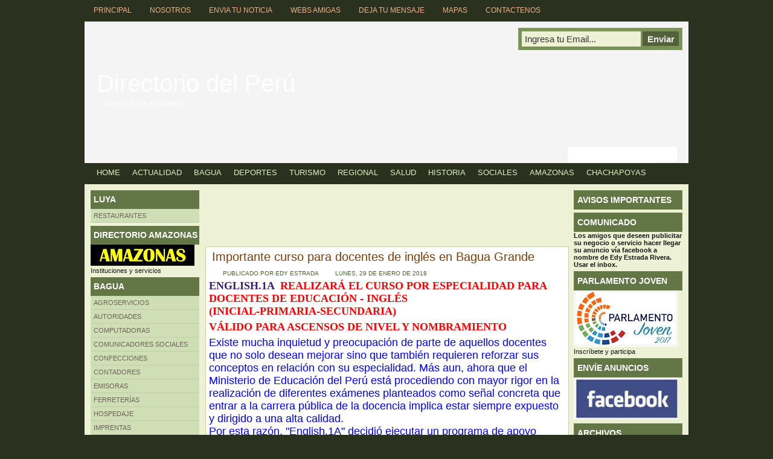

--- FILE ---
content_type: text/html; charset=UTF-8
request_url: http://directorio.baguaperu.com/2018/01/?widgetType=BlogArchive&widgetId=BlogArchive1&action=toggle&dir=open&toggle=MONTHLY-1462086000000&toggleopen=MONTHLY-1514793600000
body_size: 14282
content:
<!DOCTYPE html>
<html dir='ltr' xmlns='http://www.w3.org/1999/xhtml' xmlns:b='http://www.google.com/2005/gml/b' xmlns:data='http://www.google.com/2005/gml/data' xmlns:expr='http://www.google.com/2005/gml/expr'>
<head>
<link href='https://www.blogger.com/static/v1/widgets/2944754296-widget_css_bundle.css' rel='stylesheet' type='text/css'/>
<meta content='text/html; charset=UTF-8' http-equiv='Content-Type'/>
<meta content='blogger' name='generator'/>
<link href='http://directorio.baguaperu.com/favicon.ico' rel='icon' type='image/x-icon'/>
<link href='http://directorio.baguaperu.com/2018/01/' rel='canonical'/>
<link rel="alternate" type="application/atom+xml" title="Directorio del Perú - Atom" href="http://directorio.baguaperu.com/feeds/posts/default" />
<link rel="alternate" type="application/rss+xml" title="Directorio del Perú - RSS" href="http://directorio.baguaperu.com/feeds/posts/default?alt=rss" />
<link rel="service.post" type="application/atom+xml" title="Directorio del Perú - Atom" href="https://www.blogger.com/feeds/1967144281709044998/posts/default" />
<!--Can't find substitution for tag [blog.ieCssRetrofitLinks]-->
<meta content='http://directorio.baguaperu.com/2018/01/' property='og:url'/>
<meta content='Directorio del Perú' property='og:title'/>
<meta content='Avisos publicitarios' property='og:description'/>
<title>Directorio del Perú: enero 2018</title>
<style id='page-skin-1' type='text/css'><!--
#blog-pager-newer-link{padding-left:20px;float:left}
#blog-pager-older-link{padding-right:20px;float:right}
#blog-pager{text-align:center}
#navbar-iframe {
height:0px;
visibility:hidden;
display:none;
}
*{margin:0; padding:0}
.comm{
padding:3px 5px 3px 20px;
background:url(http://209.217.245.186/~bagua/bagua/comment.png) no-repeat;
position:relative;
}
.comm a:link,
.comm a:visited {
color:#0578ad;
}
.comm a:hover{
color:#333;
}
body {
margin:0 auto;
padding:0px 0px 0px 0px;
background:#2a311f ;
font-family:Arial, Helvetica, sans-serif;
color:#161514;
font-size:15px;
}
img {
border:0;
margin: 0 0;
}
a {
color:#6F615A;
text-decoration:none;
outline:none;
}
a:hover {
color:#d53030;
text-decoration:none
}
h1, h2, h3, h4, h5, h6 {
}
blockquote {
padding-left:10px;
color:#444;
font-style: normal;
}
.clear {
clear:both;
}
img.centered  {
display: block;
margin-left: auto;
margin-right: auto;
margin-bottom: 10px;
padding: 0px;
}
img.alignnone {
padding: 5px 5px;
margin: 0px 0px 10px 0px;
display: inline;
background:#fff;
border: 1px solid #DDDDDD;
}
img.alignright {
padding: 5px 5px;
margin: 0px 5px 10px 10px;
display: inline;
background:#fff;
border: 1px solid #DDDDDD;
}
img.alignleft {
padding: 5px 5px;
margin: 0px 10px 10px 5px;
display: inline;
background:#fff;
border: 1px solid #DDDDDD;
}
.aligncenter {
display: block;
margin-left: auto;
margin-right: auto;
margin-bottom: 10px;
}
.alignright {
float: right;
margin: 0px 0px 10px 10px;
}
.alignleft {
float: left;
margin: 0px 10px 10px 0px;
}
.wp-caption {
border: 1px solid #DDDDDD;
text-align: center;
background-color: #ffffff;
padding: 4px 0px 5px 0px;
margin: 5px 5px ;
}
.wp-caption img {
margin: 0px 0px 5px 0px;
padding: 0px;
border: 0px;
}
.wp-caption p.wp-caption-text {
margin: 0px;
padding: 0px 0px 0px 0px;
font-size: 11px;
font-weight: normal;
line-height: 12px;
}
/* The Outer cover */
#wrapper {
width:1000px;
margin:0 auto;
}
#casing {
padding:0px 0px 0px 0px;
background:#eef2d5;
float:left;
width:1000px;
}
/* The Header */
#top {
height:234px;
margin:auto;
background:#f4f4f4 url(http://209.217.245.186/~bagua/bagua/top.jpg) ;
width:1000px;
position:relative;
}
.blogname {
width:400px;
font-family:Arial, Helvetica, sans-serif;
margin:60px 0 0 0px;
float:left;
height:110px;
}
.blogname h1  {
font-size:40px;
padding:0 0 0px 0;
font-weight:normal;
color:#fff;
text-align:left;
margin:20px 0 0 20px;
}
.blogname h1  a:link, .blogname h1  a:visited{
color: #fff;
display:block;
}
.blogname h1  a:hover {
color: #eee;
}
.blogname h2 {
margin:5px 0px 0px 30px;
font-size:12px;
font-weight:normal;
color:#fff;
text-align:left;
text-transform:uppercase;
}
/* The Search */
#search {
height:20px;
width:auto;
top:190px;
right:0px;
padding:17px 10px 0px 15px;
width:190px;
float:right;
position:absolute;
}
#search form {
margin: 0;
padding: 0;
}
#search fieldset {
margin: 0;
padding: 0;
border: none;
}
#search p {
margin: 0;
font-size: 85%;
}
#s {
margin-left:0px;
float: left;
width:144px;
padding: 5px 2px 4px 3px;
background:#fff url(http://209.217.245.186/~bagua/bagua/sform.png) no-repeat;
border:none;
font: normal 100% "Tahoma", Arial, Helvetica, sans-serif;
color:#8B4E20;
}
#searchsubmit {
width:32px;
float: left;
background:#fff url(http://209.217.245.186/~bagua/bagua/sbutton.png);
border:none;
font: bold 100% "century gothic", Arial, Helvetica, sans-serif;
color: #FFFFFF;
height:25px;
}
.feed{
float:right;
height:25px;
width:auto;
margin:10px 10px 0px 0px;
padding:5px 5px 5px 5px;
width:260px;
border:1px solid #8B9F6D;
background:#7A9256 ;
display:inline;
}
.feed form {
margin: 0;
padding: 0;
}
.feed fieldset {
margin: 0;
padding: 0;
border: none;
}
.feed p {
margin: 0;
font-size: 85%;
}
.input{
margin-left:0px;
float: left;
width:190px;
padding: 4px 2px 4px 5px;
background:#EEF2D5 ;
border:none;
font: normal 100% "Tahoma", Arial, Helvetica, sans-serif;
color:#333;
}
.sbutton{
width:60px;
float: right;
background:#53623D ;
border:none;
font: bold 100% "century gothic", Arial, Helvetica, sans-serif;
color: #eee;
height:24px;
}
/*Page menu*/
#foxmenucontainer{
height:35px;
background:url(http://209.217.245.186/~bagua/bagua/menu.png) repeat-x;
display:block;
padding:0px 0 0px 0px;
font: 12px Arial, Helvetica, sans-serif;
font-weight:normal;
text-transform:uppercase;
border-bottom:1px solid #67842A;
}
#menu{
margin: 0px;
padding: 0px;
width:1000px;
background:url(http://209.217.245.186/~bagua/bagua/menu.png) repeat-x;
height:35px;
}
#menu ul {
float: left;
list-style: none;
margin: 0px;
padding: 0px;
}
#menu li {
float: left;
list-style: none;
margin: 0px;
padding: 0px;
}
#menu li a, #menu li a:link, #menu li a:visited {
color: #ecb487;
display: block;
margin: 0px;
padding: 10px 15px 11px 15px;
}
#menu li a:hover, #menu li a:active {
background:url(http://209.217.245.186/~bagua/bagua/menua.png) repeat-x;
color: #fff;
margin: 0px;
padding: 10px 15px 11px 15px;
text-decoration: none;
}
#menu li li a, #menu li li a:link, #menu li li a:visited {
background:#A14800;
width: 150px;
color: #ecb487;
font-size: 13px;
font-family: Arial, Helvetica, sans-serif;
font-weight: normal;
text-transform: uppercase;
float: none;
margin: 0px;
padding: 8px 10px 7px 10px;
border-bottom: 1px solid #AF5914;
}
#menu li li a:hover, #menu li li a:active {
background: #7F3D07 ;
color: #fff;
padding: 8px 10px 7px 10px;
}
#menu li ul {
z-index: 9999;
position: absolute;
left: -999em;
height: auto;
width: 170px;
margin: 0px;
padding: 0px;
}
#menu li li {
}
#menu li ul a {
width: 140px;
}
#menu li ul a:hover, #menu li ul a:active {
}
#menu li ul ul {
margin: -32px 0 0 170px;
}
#menu li:hover ul ul, #menu li:hover ul ul ul,
#menu li.sfhover ul ul, #menu li.sfhover ul ul ul {
left: -999em;
}
#menu li:hover ul, #menu li li:hover ul,
#menu li li li:hover ul, #menu li.sfhover ul,
#menu li li.sfhover ul, #menu li li li.sfhover ul {
left: auto;
}
#menu li:hover, #menu li.sfhover {
position: static;
}
/* Category menu*/
#catmenucontainer{
height:35px;
background: url(http://209.217.245.186/~bagua/bagua/catmenu.png) repeat-x;
display:block;
padding:0px 0 0px 0px;
font: 12px Arial, Helvetica, sans-serif;
font-weight:normal;
text-transform:uppercase;
}
.lavaLampNoImage {
position: relative;
width: 960px;
padding: 5px 10px;
margin: 0px 0px 0px 0px;
overflow: hidden;
}
.lavaLampNoImage li {
float: left;
list-style: none;
margin:0px 0px;
padding:0px 0px;
}
.lavaLampNoImage li.back {
background-color: #53623d;
width: 5px;
height: 20px;
border:1px solid #53623d;
border-radius:5px;
-moz-border-radius:5px;
-webkit-border-radius:5px;
top:7px;
z-index: 8;
position: absolute;
}
.lavaLampNoImage li a:visited , .lavaLampNoImage li a:link{
font:  13px Arial, Helvetica, sans-serif;
text-decoration: none;
color:#DEEFC2;
outline: none;
text-align: center;
top: 3px;
letter-spacing: 0;
z-index: 10;
display: block;
float: left;
height: 20px;
position: relative;
overflow: hidden;
margin: auto 10px;
}
.lavaLampNoImage li a:hover, .lavaLampNoImage li a:active {
border: none;
color: #fff;
}
/* Main Content*/
#content {
float:left;
width: 600px;
height:100%;
padding:10px 0px 0px 0px;
}
.title{
margin: 0 0 0 0px;
padding: 0px 0px 0px 0px;
}
.date {
font-size:10px;
font-family:Arial, Helvetica, sans-serif;
padding:5px 5px 0px 5px;
color:#222;
text-transform: uppercase;
}
.single {
width:600px;
margin: 0px 5px 15px 10px;
height:100%;
color:#504945;
font: 13px Arial, Helvetica, sans-serif;
background:#fff;
border:1px solid #CACFA8;
word-wrap: break-word; /* fix for long text breaking sidebar float in IE */
overflow: hidden;     /* fix for long non-text content breaking IE sidebar float */
}
.single  h3 {
margin: 0px 0 0px 0;
padding: 5px 0px 5px 10px;
text-align: left;
font: 20px  Arial, Helvetica, sans-serif;
font-weight:normal;
overflow:hidden;
}
.single  h3 a, .single  h3 a:link, .single  h3 a:visited  {
color:#7F3D07;
background-color: transparent;
}
.single  h3 a:hover  {
color: #7F3D07;
background-color: transparent;
}
.author{
color:#4c6528;
padding:3px 0 3px 20px;
margin-left:3px;
background:url(http://209.217.245.186/~bagua/bagua/user.png) no-repeat;
}
.clock{
color:#4c6528;
padding:3px 0 3px 20px;
margin-left:5px;
background:url(http://209.217.245.186/~bagua/bagua/time.png) no-repeat;
}
.comm{
padding:3px 0 3px 20px;
margin-left:5px;
background:url(http://209.217.245.186/~bagua/bagua/comment.png) no-repeat;
position:relative;
}
.comm a:link,
.comm a:visited {
color:#4c6528;
}
.comm a:hover{
color:#414E34;
}
.singleinfo {
height:20px;
margin:0px 0px;
padding: 0px 0px 5px 0px;
font:12px  Arial, Helvetica, sans-serif;
}
.category{
padding:3px 0 3px 20px;
margin-left:5px;
background:url(http://209.217.245.186/~bagua/bagua/cat.png) no-repeat;
font: 10px  Arial, Helvetica, sans-serif;
}
.category a:link,.category a:visited{
color:#c55800;
}
.category a:hover{
color:#333;
}
.entry {
margin:0 0;
padding: 0px 5px 5px 5px;
}
.entry a:link,
.entry a:visited {
color: #AC0604;
background-color: transparent;
}
.entry a:hover {
color:#455236;
background-color: transparent;
text-decoration: none;
}
.entry p{
margin:5px 5px;
padding:0px 0px;
line-height:20px;
}
/* right column */
.right{
float:right;
width:190px;
padding:0 0px 0px 0;
}
/* The Sidebar1 */
.sidebar1{
float:left;
width:180px;
padding-top:5px;
font-size:11px;
font-family:Arial, Helvetica, sans-serif;
padding-left:10px;
}
.sidebar1 h2 {
line-height:30px;
font-size:14px;
color:#fff;
margin:5px 0 0px 0 ;
padding:0px 0 0 5px;
background:#637746;
font-weight:bold;
font-family:Arial, Helvetica, sans-serif;
text-transform:uppercase;
border-bottom:1px solid #687F47;
}
.sidebar1 ul {
list-style-type: none;
margin: 0 ;
padding: 0;
}
.sidebar1 ul ul  {
list-style-type: none;
margin: 0;
padding: 0px 0px 10px 0px;
background-repeat:no-repeat;
}
.sidebar1 ul ul ul {
list-style-type: none;
margin: 0;
padding: 0;
border:0;
}
.sidebar1 ul ul ul ul {
list-style-type: none;
margin: 0;
padding: 0;
border:0;
}
.sidebar1 ul li {
background:#CEDFB5;
color:#505F3B;
border-bottom:1px solid #BFCFA8;
text-decoration: none;
padding: 5px 0px 5px 5px;
}
.sidebar1 ul li a:link, .sidebar1 ul li a:visited {
height:100%;	text-transform:uppercase;
}
.sidebar1 ul li a:hover {
color: #637746;
}
.sidebar1 p {
padding: 7px 10px;
margin:0;
}
.sidebar1 table {
width:100%;
text-align:center;
color:#787d7f;
}
/* The Sidebar2 */
.sidebar2{
float:right;
width:180px;
padding-top:5px;
padding-right:10px;
font-size:11px;
font-family:Arial, Helvetica, sans-serif;
}
.sidebar2 h2 {
line-height:30px;
font-size:14px;
color:#fff;
margin:5px 0 0px 0 ;
padding:0px 0 0 5px;
background:#637746;
font-weight:bold;
font-family:Arial, Helvetica, sans-serif;
text-transform:uppercase;
border:1px solid #687F47 ;
}
.sidebar2 ul {
list-style-type: none;
margin: 0 ;
padding: 0;
}
.sidebar2 ul ul  {
list-style-type: none;
margin: 0;
padding: 0px 0px 10px 0px;
background-repeat:no-repeat;
}
.sidebar2 ul ul ul {
list-style-type: none;
margin: 0;
padding: 0;
border:0;
}
.sidebar2 ul ul ul ul {
list-style-type: none;
margin: 0;
padding: 0;
border:0;
}
.sidebar2 ul li {
background:#CEDFB5;
color:#505F3B;
border-bottom:1px solid #BFCFA8;
text-decoration: none;
padding: 5px 0px 5px 5px;
}
.sidebar2 ul li a:link, .sidebar2 ul li a:visited {
height:100%;
line-height:18px;
text-transform:uppercase;
}
.sidebar2 ul li a:hover {
color: #637746;
}
.sidebar2 p {
padding: 7px 10px;
margin:0;
}
.sidebar2 table {
width:100%;
text-align:center;
color:#787d7f;
}
/* --- FOOTER --- */
#footer {
height:35px;
padding:15px 0 0 0px;
color:#EFE2A4;
font-size:11px;
font-weight:normal;
text-align:center;
letter-spacing:1px;
font-family: Arial, Helvetica, sans-serif;
float:left;
width:100%;
background:#8e551f;
border-top:3px solid #cb7728;
}
#footer a:link , #footer a:visited{
color:#EFE2A4;
}
#footer a:hover {
color:#fff;
}
/* The Navigation */
#navigation{
width:600px;
margin:0px 0px 0px 0px;
padding:0px 5px 10px 5px;
}
/* The Attachment */
.contentCenter {
text-align:center;
}
/* The Page Title */
h2.pagetitle {
padding:5px 5px;
margin:0px 0 10px 5px;
font-size:16px;
text-align:center;
color:#4A413C;
font-family:Arial, Helvetica, sans-serif;
}
#comment{
height:100%;
padding:0px 5px 10px 10px;
margin:0px 0px;
}
h4#comments {
padding:5px 10px;
margin:10px 0px;
border:1px solid #DEDCDD;
font-size:20px;
font-weight:normal;
color:#444;
background:#fff;
font-family:Arial, Helvetica, sans-serif;
border-radius:5px;
-moz-border-radius:5px;
-webkit-border-radius:5px;
}
#respond{
height:100%;
padding:0px 5px;
margin:0px 0px;
background:#fff;
border:1px solid #DEDCDD;
border-radius:5px;
-moz-border-radius:5px;
-webkit-border-radius:5px;
}
#respond h4{
padding:5px 10px 5px 10px;
margin:10px 0px;
font-size:22px;
font-weight:normal;
color:#444;
font-family:Arial, Helvetica, sans-serif;
}
#commentform {
padding:0px 10px 10px 10px;
margin:0px 0px 0px 0px;
color:#BFAFA7;
font-family:Arial, Helvetica, sans-serif;
}
#commentform p {
color:#3f79c4;
}
#commentform input {
background:#F4F4F4;
border:1px solid #DEDCDD;
color:#444;
padding-left:10px;
}
#commentform textarea {
background:#F4F4F4;
border:1px solid #DEDCDD;
color:#444;
width:95%;
padding:5px 5px;
}
.comments input#submit {
width:auto;
line-height:25px;
padding:3px 5px;
background:#863E06;
border:2px solid #CB7728;
color:#fff;
font-family:Arial, Helvetica, sans-serif;
}
ol.commentlist {
list-style:none;
margin:0;
padding:0;
text-indent:0;
}
ol.commentlist li {
border:1px solid #DEDCDD;
margin:0 0 10px;
padding:5px 7px 5px 57px;
position:relative;
border-radius:5px;
-moz-border-radius:5px;
-webkit-border-radius:5px;
}
ol.commentlist li div.comment-author {
padding:0 170px 0 0;
}
ol.commentlist li div.vcard {
font:20px Arial, Helvetica, sans-serif;
padding:5px 0px;
}
ol.commentlist li div.vcard cite.fn {
font-style:normal;
}
ol.commentlist li div.vcard cite.fn a.url {
color:#c00;
text-decoration:none;
}
ol.commentlist li div.vcard cite.fn a.url:hover { color:#000;
}
ol.commentlist li div.vcard img.avatar {
border:5px solid #ddd;
left:7px;
position:absolute;
top:7px;
}
ol.commentlist li div.comment-meta {
font:12px Arial, Helvetica, sans-serif;
position:absolute;
right:10px;
text-align:right;
top:5px;
}
ol.commentlist li div.comment-meta a {
color:#0083DB;
text-decoration:none;
}
ol.commentlist li div.comment-meta a:hover {
color:#000;
}
ol.commentlist li p {
font:normal 12px Arial, Helvetica, sans-serif;
margin:0 0 1em;
line-height:18px;
}
ol.commentlist li ul {
font:normal 12px/1.4 Arial, Helvetica, sans-serif;
list-style:square;
margin:0 0 1em;
padding:0;
text-indent:0;
}
ol.commentlist li div.reply {
background:#5A6F37;
border:2px solid #374128;
color:#fff;
font:bold 9px/1 Arial, Helvetica, sans-serif;
padding:5px 10px;
text-align:center;
width:36px;
}
ol.commentlist li div.reply a {
color:#fff;
text-decoration:none;
text-transform:uppercase;
}
ol.commentlist li.even {
background:#fff;
}
ol.commentlist li.odd {
background:#fff;
}
ol.commentlist li.pingback div.vcard {
padding:0 170px 0 0;
}
.banner{
margin: 10px 0px 0 0;
padding: 0px 10px 0 0px;
float:right;
height:100%;
}
.banner ul {
margin: 0px 0px;
padding: 0px 0px;
overflow:hidden;
float:left;
}
.banner li{
margin:  0px 0px 5px 0px ;
padding:0px 0px ;
list-style:none;
display : block;
overflow:hidden;
background:#D2D5DA ;
border:1px solid #fff;
}
.banner li a:link, .banner li a:visited {
text-decoration: none;
}
.profile-img {
float:left;
margin:0 5px 3px 5px;
padding:4px 4px ;
border:1px solid #000
}
.profile-data{
margin:0;
text-transform:uppercase;
letter-spacing:.1em;
font:tahoma,arial;
color:#000;
font-weight:bold;
line-height:1.6em
}
.profile-datablock {
margin: 5px 5px
}
.profile-textblock {
margin: 5px 5px;
line-height:1.6em}
.profile-link {
font:#000;
text-transform:uppercase;
letter-spacing:.1em
}

--></style>
<link href='http://209.217.245.186/~bagua/favicon.gif' rel='shortcut icon' type='image/x-icon'/>
<link href='http://209.217.245.186/~bagua/favicon.ico' rel='shortcut icon' type='image/x-icon'/><link href='https://www.blogger.com/dyn-css/authorization.css?targetBlogID=1967144281709044998&amp;zx=9dd7399b-d637-44ba-99f1-92e79c76c47c' media='none' onload='if(media!=&#39;all&#39;)media=&#39;all&#39;' rel='stylesheet'/><noscript><link href='https://www.blogger.com/dyn-css/authorization.css?targetBlogID=1967144281709044998&amp;zx=9dd7399b-d637-44ba-99f1-92e79c76c47c' rel='stylesheet'/></noscript>
<meta name='google-adsense-platform-account' content='ca-host-pub-1556223355139109'/>
<meta name='google-adsense-platform-domain' content='blogspot.com'/>

<!-- data-ad-client=ca-pub-5603366724725733 -->

</head>
<body>
<div class='navbar section' id='navbar'><div class='widget Navbar' data-version='1' id='Navbar1'><script type="text/javascript">
    function setAttributeOnload(object, attribute, val) {
      if(window.addEventListener) {
        window.addEventListener('load',
          function(){ object[attribute] = val; }, false);
      } else {
        window.attachEvent('onload', function(){ object[attribute] = val; });
      }
    }
  </script>
<div id="navbar-iframe-container"></div>
<script type="text/javascript" src="https://apis.google.com/js/platform.js"></script>
<script type="text/javascript">
      gapi.load("gapi.iframes:gapi.iframes.style.bubble", function() {
        if (gapi.iframes && gapi.iframes.getContext) {
          gapi.iframes.getContext().openChild({
              url: 'https://www.blogger.com/navbar/1967144281709044998?origin\x3dhttp://directorio.baguaperu.com',
              where: document.getElementById("navbar-iframe-container"),
              id: "navbar-iframe"
          });
        }
      });
    </script><script type="text/javascript">
(function() {
var script = document.createElement('script');
script.type = 'text/javascript';
script.src = '//pagead2.googlesyndication.com/pagead/js/google_top_exp.js';
var head = document.getElementsByTagName('head')[0];
if (head) {
head.appendChild(script);
}})();
</script>
</div></div>
<div id='wrapper'>
<div id='foxmenucontainer'>
<div id='menu'>
<ul>
<li><a href='http://directorio.baguaperu.com/'>Principal</a></li>
<li><a href='http://www.baguaperu.com/p/quienes-somos.html' title='Quienes Somos'>Nosotros</a></li>
<li><a href='http://www.baguaperu.com/p/envia-tu-noticia.html' title='Envia tu Noticia'>Envia tu Noticia</a></li>
<li><a href='http://www.baguaperu.com/p/intercambio-de-enlaces.html' title='Webs Amigas'>Webs Amigas</a></li>
<li><a href='http://www.baguaperu.com/p/escribenos.html' title='Deja tu Mensaje'>Deja tu Mensaje</a></li>
<li><a href='http://www.baguaperu.com/p/mapas.html' title='Amazonas en Google Maps'>Mapas</a></li>
<li><a href='http://www.baguaperu.com/p/contactar.html' title='Zona de Contacto'>Contactenos</a></li>
</ul>
</div>
</div>
<div class='clear'></div>
<div id='top'>
<div class='blogname'>
<div class='header section' id='header'><div class='widget Header' data-version='1' id='Header1'>
<h1><a href='http://directorio.baguaperu.com/'>
<a href='http://directorio.baguaperu.com/'>
Directorio del Perú
</a>
</a></h1>
<h2>
<div class='descriptionwrapper'>
<p class='description'><span>Avisos publicitarios</span></p>
</div>
</h2>
</div></div><!-- HEADER -->
</div>
<div class='feed'>
<form action='http://feedburner.google.com/fb/a/mailverify' method='post' onsubmit='window.open(&#39;http://feedburner.google.com/fb/a/mailverify?uri=CahayaBirusSphere&#39;, &#39;popupwindow&#39;, &#39;scrollbars=yes,width=550,height=520&#39;);return true' target='popupwindow'><input class='input' name='email' onblur='if (this.value == "") {this.value = "Ingresa tu Email...";}' onfocus='if (this.value == "Ingresa tu Email...") {this.value = "";}' type='text' value='Ingresa tu Email...'/>
<input name='uri' type='hidden' value='CahayaBirusSphere'/><input name='loc' type='hidden' value='en_US'/><input class='sbutton' type='submit' value='Enviar'/></form>
</div>
<div id='search'>
<form action='/search' id='searchform' method='get'>
<input id='s' name='q' type='text' value=''/>
<input id='searchsubmit' type='submit' value=''/>
</form>
</div>
</div>
<div id='catmenucontainer'>
<div style='float:left; '>
<ul class='lavaLampNoImage' id='A'>
<li><a href='http://directorio.baguaperu.com/'>Home</a></li>
<li><a href='http://www.baguaperu.com/search/label/Actualidad'>Actualidad</a></li>
<li><a href='http://www.baguaperu.com/search/label/Bagua'>Bagua</a></li>
<li><a href='http://www.baguaperu.com/search/label/Deportes'>Deportes</a></li>
<li><a href='http://www.baguaperu.com/search/label/TURISMO'>Turismo</a></li>
<li><a href='http://www.baguaperu.com/search/label/Regional'>Regional</a></li>
<li><a href='http://www.baguaperu.com/search/label/Salud'>Salud</a></li>
<li><a href='http://www.baguaperu.com/search/label/Historia'>Historia</a></li>
<li><a href='http://www.baguaperu.com/search/label/Sociales'>Sociales</a></li>
<li><a href='http://www.baguaperu.com/search/label/Amazonas'>Amazonas</a></li>
<li><a href='http://www.baguaperu.com/search/label/Chachapoyas'>Chachapoyas</a></li>
</ul>
</div>
</div>
<div class='clear'></div>
<div id='casing'>
<div class='sidebar1'>
<div class='cahaya7 section' id='cahaya3'><div class='widget LinkList' data-version='1' id='LinkList3'>
<h2>LUYA</h2>
<div class='widget-content'>
<ul>
<li><a href='http://directorio.baguaperu.com/2017/08/restaurantes-en-luya.html'>Restaurantes</a></li>
</ul>
<div class='clear'></div>
</div>
</div><div class='widget Image' data-version='1' id='Image2'>
<h2>Directorio Amazonas</h2>
<div class='widget-content'>
<a href='http://directoriobagua.blogspot.pe/search?q=Amazonas'>
<img alt='Directorio Amazonas' height='35' id='Image2_img' src='https://blogger.googleusercontent.com/img/b/R29vZ2xl/AVvXsEj159BILJmg-GjE7HdizSBmDGpVfGgayT_2czMmlAf16sr043Fj5DK8yZlS3OXkKQJscy4FtXn1jieY1ifvBT0UqdzvilBCSPB2nyuiUL8161YKbwIAVJtc5L1uxfpn8DALM7AdmYfBQTE/s172/1AMAZONAS.jpg' width='172'/>
</a>
<br/>
<span class='caption'>Instituciones y servicios</span>
</div>
<div class='clear'></div>
</div><div class='widget LinkList' data-version='1' id='LinkList6'>
<h2>BAGUA</h2>
<div class='widget-content'>
<ul>
<li><a href='http://directorio.baguaperu.com/2017/01/agroservicios-en-bagua.html'>AGROSERVICIOS</a></li>
<li><a href='http://directorio.baguaperu.com/2016/01/autoridades-de-bagua.html'>AUTORIDADES</a></li>
<li><a href='http://directoriobagua.blogspot.pe/2015/05/venta-de-computadoras-accesorios-y.html'>Computadoras</a></li>
<li><a href='http://directoriobagua.blogspot.pe/2015/05/comunicadores-sociales-de-bagua.html'>Comunicadores sociales</a></li>
<li><a href='http://directoriobagua.blogspot.pe/2015/12/confeccion-de-sabanas-yulissa.html'>Confecciones</a></li>
<li><a href='http://directoriobagua.blogspot.pe/2016/01/estudio-contable-bocanegra-bautista.html'>Contadores</a></li>
<li><a href='http://directoriobagua.blogspot.pe/search/label/EMISORAS'>Emisoras</a></li>
<li><a href='http://directorio.baguaperu.com/2016/01/ferreterias-de-bagua.html'>FERRETERÍAS</a></li>
<li><a href='http://directoriobagua.blogspot.pe/2015/05/hoteles-de-bagua.html'>HOSPEDAJE</a></li>
<li><a href='http://directoriobagua.blogspot.pe/2015/05/servicios-de-impresiones-e-imprenta.html'>Imprentas</a></li>
<li><a href='http://directorio.baguaperu.com/2016/01/juguerias-y-restaurantes-de-bagua.html'>Juguerías, restaurantes</a></li>
<li><a href='http://directoriobagua.blogspot.pe/2015/05/lavanderias-de-bagua.html'>Lavanderías</a></li>
<li><a href='http://directorio.baguaperu.com/2016/01/mototaxistas-de-bagua.html'>SERVICIO DE MOTOTAXI</a></li>
<li><a href='http://directoriobagua.blogspot.pe/2016/01/servicios-clinicos-de-bagua.html'>Servicios clínicos</a></li>
<li><a href='http://directorio.baguaperu.com/2017/07/servicios-psicologia.html'>Servicios Psicología</a></li>
<li><a href='http://directorio.baguaperu.com/2016/01/servicios-varios-de-bagua.html'>SERVICIOS VARIOS</a></li>
<li><a href='http://directorio.baguaperu.com/2016/01/talleres-de-mecanica-de-bagua.html'>TALLERES MECÁNICA</a></li>
</ul>
<div class='clear'></div>
</div>
</div><div class='widget LinkList' data-version='1' id='LinkList7'>
<h2>UTCUBAMBA</h2>
<div class='widget-content'>
<ul>
<li><a href='http://directorio.baguaperu.com/2016/01/casas-comerciales-de-utcubamba.html'>CASAS COMERCIALES</a></li>
<li><a href='http://directorio.baguaperu.com/2016/01/comunicadores-de-utcubamba.html'>COMUNICADORES</a></li>
<li><a href='http://directorio.baguaperu.com/2016/01/clinicas-y-hospitales-de-utcubamba.html'>Clínicas y hospitales</a></li>
<li><a href='http://directorio.baguaperu.com/2016/01/educacion-superior-en-utcubamba.html'>Educación superior</a></li>
<li><a href='http://directorio.baguaperu.com/2016/01/instituciones-de-utcubamba.html'>INSTITUCIONES</a></li>
<li><a href='http://directorio.baguaperu.com/2016/01/medios-de-comunicacion-de-utcubamba.html'>MEDIOS DE COMUNICACIÓN</a></li>
</ul>
<div class='clear'></div>
</div>
</div>
<div class='widget HTML' data-version='1' id='HTML11'>
<h2 class='title'>Nuestras Secciones</h2>
<div class='widget-content'>
</div>
<div class='clear'></div>
</div>
</div>
</div>
<div id='content'>
<div class='main section' id='main'>
<div class='widget HTML' data-version='1' id='HTML5'>
<div class='widget-content'>
<script async src="//pagead2.googlesyndication.com/pagead/js/adsbygoogle.js"></script>
<!-- http://directorio.baguaperu.com/ -->
<ins class="adsbygoogle"
     style="display:inline-block;width:728px;height:90px"
     data-ad-client="ca-pub-5603366724725733"
     data-ad-slot="2066850913"></ins>
<script>
(adsbygoogle = window.adsbygoogle || []).push({});
</script>
</div>
<div class='clear'></div>
</div>
<div class='widget Blog' data-version='1' id='Blog1'>
<div class='blog-posts'>
<!--Can't find substitution for tag [adStart]-->
<div class='single' id='post-56'>
<div class='title'>
<a name='6101939874516285376'></a>
<h3 class='post-title entry-title'>
<a href='http://directorio.baguaperu.com/2018/01/importante-curso-para-docentes-de.html'>Importante curso para docentes de inglés en Bagua Grande</a>
</h3>
<div class='date'>
<span class='author'>
Publicado por
<span class='fn'>edy estrada</span>
</span>
<span class='clock'>
lunes, 29 de enero de 2018
</span>
<span class='comm'>
</span>
</div>
</div>
<div class='cover'>
<div class='entry'>
<p><div class="MsoNormal" style="background: white; line-height: normal; margin-bottom: 3.6pt;">
<span style="color: red; font-size: large;"><b><span style="font-family: &quot;bookman old style&quot; , serif;"><span style="color: #351c75;">ENGLISH.1A&nbsp;</span><span style="color: red;"> REALIZARÁ&nbsp;EL CURSO POR ESPECIALIDAD PARA DOCENTES DE EDUCACIÓN - INGLÉS&nbsp;</span></span></b></span><br />
<span style="color: red; font-size: large;"><b><span style="font-family: &quot;bookman old style&quot; , serif;">(INICIAL-PRIMARIA-SECUNDARIA)&nbsp;</span></b></span></div>
<div class="MsoNormal" style="background: white; line-height: normal; margin-bottom: 3.6pt;">
<span style="font-size: large;"><b><span style="font-family: &quot;bookman old style&quot; , serif;"><span style="color: red;">VÁLIDO PARA ASCENSOS DE NIVEL Y NOMBRAMIENTO</span></span></b><b><span style="color: #1d2129; font-family: inherit , serif;"><o:p></o:p></span></b></span></div>
<div class="MsoNormal" style="background: white; line-height: normal; margin-bottom: 3.6pt; margin-left: 0cm; margin-right: 0cm; margin-top: 3.6pt;">
<span style="font-family: inherit , serif;"><span style="font-size: large;"><span style="color: blue;">Existe
mucha inquietud y preocupación de parte de aquellos docentes que no solo desean
mejorar sino que también requieren reforzar sus conceptos en relación con su
especialidad. Más aun, ahora que el Ministerio de Educación del Perú está
procediendo con mayor&nbsp;rigor en la realización de diferentes exámenes
planteados como señal concreta que entrar a la carrera pública de la docencia
implica estar siempre expuesto y dirigido a una alta calidad.<br />
Por esta razón, "English.1A" decidió ejecutar un programa de apoyo
dirigidos a todos los docentes de Lima y Provincias que apuestan por una mejora
continua, común denominador de todo serio proyecto de Calidad cuyos pilares
están compuestos de efectividad y eficiencia</span><br />
<b style="color: #1d2129;">INICIO</b><span style="color: #1d2129;">:&nbsp;</span></span></span></div>
<div class="MsoNormal" style="background: white; line-height: normal; margin-bottom: 3.6pt; margin-left: 0cm; margin-right: 0cm; margin-top: 3.6pt;">
<span style="color: #1d2129; font-family: inherit , serif;"><span style="font-size: large;">SÁBADO 03 Y DOMINGO 04 DE
FEBRERO <o:p></o:p></span></span></div>
<div class="MsoNormal" style="background: white; line-height: normal; margin-bottom: 3.6pt; margin-left: 0cm; margin-right: 0cm; margin-top: 3.6pt;">
<span style="font-size: large;"><b><span style="color: #1d2129; font-family: inherit , serif;">HORARIOS:</span></b><span style="color: #1d2129; font-family: inherit , serif;">&nbsp;</span></span></div>
<div class="MsoNormal" style="background: white; line-height: normal; margin-bottom: 3.6pt; margin-left: 0cm; margin-right: 0cm; margin-top: 3.6pt;">
<span style="font-size: large;"><span style="color: #1d2129; font-family: inherit , serif;">MAÑANA 8:00 AM - 1:00 PM.&nbsp;</span></span></div>
<div class="MsoNormal" style="background: white; line-height: normal; margin-bottom: 3.6pt; margin-left: 0cm; margin-right: 0cm; margin-top: 3.6pt;">
<span style="font-size: large;"><span style="color: #1d2129; font-family: inherit , serif;">TARDE 2:00 PM-7:00 PM<br />
<b>LUGAR:</b>&nbsp;</span></span></div>
<div class="MsoNormal" style="background: white; line-height: normal; margin-bottom: 3.6pt; margin-left: 0cm; margin-right: 0cm; margin-top: 3.6pt;">
<span style="font-size: large;"><span style="color: #1d2129; font-family: inherit , serif;">INSTITUTO EDUCATIVO SANTIAGO
APÓSTOL JIRÓN ABRAHAM VALDERRAMA N&#176; 990<o:p></o:p></span></span></div>
<br />
<div class="MsoNormal" style="background: white; line-height: normal; margin-bottom: 3.6pt;">
<span style="color: #1d2129; font-family: &quot;franklin gothic medium cond&quot; , sans-serif;"><span style="font-size: large;">PARA MAYOR INFORMACIÓN COMUNICARSE
CON<br />
</span><b><span style="font-size: large;">Sr. Ebelio Maldonado / Cel. 975589496&nbsp;</span></b></span></div>
<div class="MsoNormal" style="background: white; line-height: normal; margin-bottom: 3.6pt;">
<span style="color: #1d2129; font-family: &quot;franklin gothic medium cond&quot; , sans-serif;"><b><span style="font-size: large;">Email: english.1a@hotmail.com</span><span style="font-size: 12pt;"><o:p></o:p></span></b></span></div>
</p>
<div style='clear: both;'></div>
<div class='clear'></div>
</div>
</div>
<div class='singleinfo'>
<div class='category'>
<a href='http://directorio.baguaperu.com/search/label/UTCUBAMBA' rel='tag'>UTCUBAMBA</a>
<span class='post-backlinks post-comment-link'>
 |
								
</span>
<span class='post-icons'>
<span class='item-control blog-admin pid-463298667'>
<a href='https://www.blogger.com/post-edit.g?blogID=1967144281709044998&postID=6101939874516285376&from=pencil' title='Editar entrada'>
<img alt='edit post' class='icon-action' src='http://www.blogger.com/img/icon18_edit_allbkg.gif'/>
</a>
</span>
</span>
</div>
</div>
</div>
<div class='single' id='post-56'>
<div class='title'>
<a name='766696908417963163'></a>
<h3 class='post-title entry-title'>
<a href='http://directorio.baguaperu.com/2018/01/clases-de-guitarra-clasica-en-bagua.html'>Clases de guitarra clásica en Bagua</a>
</h3>
<div class='date'>
<span class='author'>
Publicado por
<span class='fn'>edy estrada</span>
</span>
<span class='clock'>
domingo, 28 de enero de 2018
</span>
<span class='comm'>
</span>
</div>
</div>
<div class='cover'>
<div class='entry'>
<p><div class="separator" style="clear: both; text-align: center;">
<a href="https://blogger.googleusercontent.com/img/b/R29vZ2xl/AVvXsEgw2KqzwLAg4faTShcin5hIWbmfNC5yyndbiD3LlZTNGIFJm3WQdR5aPoVxMc4s5_olQs4lQEwlNKKoPOmJbKNYYc3f5_fhrYQbUmFrXDpK2EYTKzVHMIPZWpwQCFSSrIOWkAd56CvwVVo/s1600/clases.jpg" imageanchor="1" style="clear: left; float: left; margin-bottom: 1em; margin-right: 1em;"><img border="0" data-original-height="480" data-original-width="960" height="320" src="https://blogger.googleusercontent.com/img/b/R29vZ2xl/AVvXsEgw2KqzwLAg4faTShcin5hIWbmfNC5yyndbiD3LlZTNGIFJm3WQdR5aPoVxMc4s5_olQs4lQEwlNKKoPOmJbKNYYc3f5_fhrYQbUmFrXDpK2EYTKzVHMIPZWpwQCFSSrIOWkAd56CvwVVo/s640/clases.jpg" width="640" /></a></div>
<br /></p>
<div style='clear: both;'></div>
<div class='clear'></div>
</div>
</div>
<div class='singleinfo'>
<div class='category'>
<a href='http://directorio.baguaperu.com/search/label/BAGUA' rel='tag'>BAGUA</a>
<span class='post-backlinks post-comment-link'>
 |
								
</span>
<span class='post-icons'>
<span class='item-control blog-admin pid-463298667'>
<a href='https://www.blogger.com/post-edit.g?blogID=1967144281709044998&postID=766696908417963163&from=pencil' title='Editar entrada'>
<img alt='edit post' class='icon-action' src='http://www.blogger.com/img/icon18_edit_allbkg.gif'/>
</a>
</span>
</span>
</div>
</div>
</div>
<div class='single' id='post-56'>
<div class='title'>
<a name='8911426563734642593'></a>
<h3 class='post-title entry-title'>
<a href='http://directorio.baguaperu.com/2018/01/bordados-computarizados-en-bagua-grande.html'>Bordados computarizados en Bagua Grande</a>
</h3>
<div class='date'>
<span class='author'>
Publicado por
<span class='fn'>edy estrada</span>
</span>
<span class='clock'></span>
<span class='comm'>
</span>
</div>
</div>
<div class='cover'>
<div class='entry'>
<p><div class="separator" style="clear: both; text-align: center;">
<a href="https://blogger.googleusercontent.com/img/b/R29vZ2xl/AVvXsEgvOTQZlvjMpkcn0jxf-8-7nfWZ-3x30ZoKamY39pnM9nWpJhPHApL3aC0B30UHSkaZcHrhWVKHwJ7W-E8QQ3QYPQ2flY_Xzr7ItWxP4cqwDWe6CRL_z_PRIb5pC6FN6Gyq2Pmjy9ozuWw/s1600/bordados.jpg" imageanchor="1" style="margin-left: 1em; margin-right: 1em;"><img border="0" data-original-height="345" data-original-width="280" height="640" src="https://blogger.googleusercontent.com/img/b/R29vZ2xl/AVvXsEgvOTQZlvjMpkcn0jxf-8-7nfWZ-3x30ZoKamY39pnM9nWpJhPHApL3aC0B30UHSkaZcHrhWVKHwJ7W-E8QQ3QYPQ2flY_Xzr7ItWxP4cqwDWe6CRL_z_PRIb5pC6FN6Gyq2Pmjy9ozuWw/s640/bordados.jpg" width="518" /></a></div>
<br /></p>
<div style='clear: both;'></div>
<div class='clear'></div>
</div>
</div>
<div class='singleinfo'>
<div class='category'>
<a href='http://directorio.baguaperu.com/search/label/UTCUBAMBA' rel='tag'>UTCUBAMBA</a>
<span class='post-backlinks post-comment-link'>
 |
								
</span>
<span class='post-icons'>
<span class='item-control blog-admin pid-463298667'>
<a href='https://www.blogger.com/post-edit.g?blogID=1967144281709044998&postID=8911426563734642593&from=pencil' title='Editar entrada'>
<img alt='edit post' class='icon-action' src='http://www.blogger.com/img/icon18_edit_allbkg.gif'/>
</a>
</span>
</span>
</div>
</div>
</div>
<div class='single' id='post-56'>
<div class='title'>
<a name='3120078188482310163'></a>
<h3 class='post-title entry-title'>
<a href='http://directorio.baguaperu.com/2018/01/diplomatura-en-manejo-integrado-de.html'>Diplomatura en manejo integrado de plagas</a>
</h3>
<div class='date'>
<span class='author'>
Publicado por
<span class='fn'>edy estrada</span>
</span>
<span class='clock'></span>
<span class='comm'>
</span>
</div>
</div>
<div class='cover'>
<div class='entry'>
<p><div class="separator" style="clear: both; text-align: center;">
<a href="https://blogger.googleusercontent.com/img/b/R29vZ2xl/AVvXsEitHjP1lWoIN_iKgfydIXYre97nAHyEVM3hShZLay_iY-CCUFTya9rUwv1byS-0osQRGRuZfYwyIoMwDSyCHb3QJTR5OeM6RL7JwvTXsx2KfnIWUmoD-a3JFd3es3rHg1pjfXW6SNhE1AI/s1600/diplomatura.jpg" imageanchor="1" style="margin-left: 1em; margin-right: 1em;"><img border="0" data-original-height="396" data-original-width="280" height="640" src="https://blogger.googleusercontent.com/img/b/R29vZ2xl/AVvXsEitHjP1lWoIN_iKgfydIXYre97nAHyEVM3hShZLay_iY-CCUFTya9rUwv1byS-0osQRGRuZfYwyIoMwDSyCHb3QJTR5OeM6RL7JwvTXsx2KfnIWUmoD-a3JFd3es3rHg1pjfXW6SNhE1AI/s640/diplomatura.jpg" width="452" /></a></div>
<br /></p>
<div style='clear: both;'></div>
<div class='clear'></div>
</div>
</div>
<div class='singleinfo'>
<div class='category'>
<a href='http://directorio.baguaperu.com/search/label/CURSOS' rel='tag'>CURSOS</a>
<span class='post-backlinks post-comment-link'>
 |
								
</span>
<span class='post-icons'>
<span class='item-control blog-admin pid-463298667'>
<a href='https://www.blogger.com/post-edit.g?blogID=1967144281709044998&postID=3120078188482310163&from=pencil' title='Editar entrada'>
<img alt='edit post' class='icon-action' src='http://www.blogger.com/img/icon18_edit_allbkg.gif'/>
</a>
</span>
</span>
</div>
</div>
</div>
<div class='single' id='post-56'>
<div class='title'>
<a name='2583662338718670623'></a>
<h3 class='post-title entry-title'>
<a href='http://directorio.baguaperu.com/2018/01/amag-brinda-oportunidades-mejores.html'>Vacaciones útiles para niños en Bagua</a>
</h3>
<div class='date'>
<span class='author'>
Publicado por
<span class='fn'>edy estrada</span>
</span>
<span class='clock'>
lunes, 8 de enero de 2018
</span>
<span class='comm'>
</span>
</div>
</div>
<div class='cover'>
<div class='entry'>
<p><div class="yiv2771837711MsoNormal" style="background-color: white; color: #26282a; font-family: &quot;Helvetica Neue&quot;, Helvetica, Arial, sans-serif; font-size: 13px; line-height: normal; margin-bottom: 0.0001pt; text-align: justify;">
<div class="separator" style="clear: both; text-align: center;">
<a href="https://blogger.googleusercontent.com/img/b/R29vZ2xl/AVvXsEgpug1szsrK8XuFkcs3fhEpQtsOxx2RsVlFy9BE-8E1qCGMcO9z_PTwuSuJpuKAHcZT0qjB_vTgoXg8SXL4mHcVnaQQrKiaV7D-mKi6NJMsjB7wcOQmtAD0j3cmY_KXVerPZq-q9jw7mTw/s1600/lorena.jpg" imageanchor="1" style="margin-left: 1em; margin-right: 1em;"><img border="0" data-original-height="960" data-original-width="679" height="640" src="https://blogger.googleusercontent.com/img/b/R29vZ2xl/AVvXsEgpug1szsrK8XuFkcs3fhEpQtsOxx2RsVlFy9BE-8E1qCGMcO9z_PTwuSuJpuKAHcZT0qjB_vTgoXg8SXL4mHcVnaQQrKiaV7D-mKi6NJMsjB7wcOQmtAD0j3cmY_KXVerPZq-q9jw7mTw/s640/lorena.jpg" width="452" /></a></div>
</div>
</p>
<div style='clear: both;'></div>
<div class='clear'></div>
</div>
</div>
<div class='singleinfo'>
<div class='category'>
<a href='http://directorio.baguaperu.com/search/label/Oportunidades' rel='tag'>Oportunidades</a>
<span class='post-backlinks post-comment-link'>
 |
								
</span>
<span class='post-icons'>
<span class='item-control blog-admin pid-463298667'>
<a href='https://www.blogger.com/post-edit.g?blogID=1967144281709044998&postID=2583662338718670623&from=pencil' title='Editar entrada'>
<img alt='edit post' class='icon-action' src='http://www.blogger.com/img/icon18_edit_allbkg.gif'/>
</a>
</span>
</span>
</div>
</div>
</div>
<div class='single' id='post-56'>
<div class='title'>
<a name='5400633941173755982'></a>
<h3 class='post-title entry-title'>
<a href='http://directorio.baguaperu.com/2018/01/importante-convocatoria-para-los.html'>Importante convocatoria para los jóvenes del Perú</a>
</h3>
<div class='date'>
<span class='author'>
Publicado por
<span class='fn'>edy estrada</span>
</span>
<span class='clock'></span>
<span class='comm'>
</span>
</div>
</div>
<div class='cover'>
<div class='entry'>
<p><div align="center" class="MsoNormal" style="background-color: white; color: #222222; font-family: arial, sans-serif; font-size: 12.8px; text-align: center;">
<b><span lang="ES-PE" style="color: #1f497d; font-family: Calibri, sans-serif; font-size: 12pt;">Inscripciones hasta el 15 de enero de 2018:<u></u><u></u></span></b></div>
<div align="center" class="MsoNormal" style="background-color: white; color: #222222; font-family: arial, sans-serif; font-size: 12.8px; text-align: center;">
<b><span lang="ES-PE" style="color: #1f497d; font-family: Calibri, sans-serif; font-size: 12pt;"><a data-saferedirecturl="https://www.google.com/url?hl=es&amp;q=http://www.congreso.gob.pe/participacion/parlamentojoven/inscripcion/&amp;source=gmail&amp;ust=1515538022114000&amp;usg=AFQjCNGf2EloFQLZJyaGJ2va_J6zv1W8XA" href="http://www.congreso.gob.pe/participacion/parlamentojoven/inscripcion/" style="color: #1155cc;" target="_blank">http://www.congreso.gob.pe/<wbr></wbr>participacion/parlamentojoven/<wbr></wbr>inscripcion/</a><u></u><u></u></span></b></div>
<div align="center" class="MsoNormal" style="background-color: white; color: #222222; font-family: arial, sans-serif; font-size: 12.8px; text-align: center;">
<br /></div>
<div align="center" class="MsoNormal" style="background-color: white; color: #222222; font-family: arial, sans-serif; font-size: 12.8px; text-align: center;">
<b><span lang="ES-PE" style="color: #1f497d; font-family: Calibri, sans-serif; font-size: 12pt;">Ingrese a las Bases en:<u></u><u></u></span></b></div>
<div align="center" class="MsoNormal" style="background-color: white; color: #222222; font-family: arial, sans-serif; font-size: 12.8px; text-align: center;">
<b><span lang="ES-PE" style="color: #1f497d; font-family: Calibri, sans-serif; font-size: 12pt;"><a data-saferedirecturl="https://www.google.com/url?hl=es&amp;q=http://www.congreso.gob.pe/participacion/parlamentojoven/bases/&amp;source=gmail&amp;ust=1515538022114000&amp;usg=AFQjCNH7MSh__cz0etwhsLbaA0t5GBffXg" href="http://www.congreso.gob.pe/participacion/parlamentojoven/bases/" style="color: #1155cc;" target="_blank">http://www.congreso.gob.pe/<wbr></wbr>participacion/parlamentojoven/<wbr></wbr>bases/</a><u></u><u></u></span></b></div>
<div class="MsoNormal" style="background-color: white; color: #222222; font-family: arial, sans-serif; font-size: 12.8px;">
<br /></div>
<div class="MsoNormal" style="background-color: white; color: #222222; font-family: arial, sans-serif; font-size: 12.8px;">
<br /></div>
<div align="center" class="MsoNormal" style="background-color: white; color: #222222; font-family: arial, sans-serif; font-size: 12.8px; text-align: center;">
<span lang="ES"><a data-saferedirecturl="https://www.google.com/url?hl=es&amp;q=http://www.congreso.gob.pe/participacion/parlamentoJoven/&amp;source=gmail&amp;ust=1515538022114000&amp;usg=AFQjCNEbTd1Y-0RgZDp6eWwLE5rrdO9UVA" href="http://www.congreso.gob.pe/participacion/parlamentoJoven/" style="color: #1155cc;" target="_blank"><span lang="ES-MX" style="color: windowtext; font-family: Calibri, sans-serif; font-size: 12pt; text-decoration-line: none;"><img border="0" class="CToWUd" height="739" id="m_-2497102604433899336Imagen_x0020_1" src="https://mail.google.com/mail/u/0/?ui=2&amp;ik=1c172855b6&amp;view=fimg&amp;th=1606ca89179f46eb&amp;attid=0.1&amp;disp=emb&amp;attbid=ANGjdJ9p0hK51vZIWzSVfKcHcJ99fAXIYQZ84Q5ZOO1YF7bRJCycoeSgA524weXlnX_4gbmMkdPTynqP4vHULCI6yURtAg8LIdtL4wmFYCEgREEbMictToWv17olaZ8&amp;sz=w1050-h1478&amp;ats=1515451622113&amp;rm=1606ca89179f46eb&amp;zw&amp;atsh=1" width="525" /></span></a></span></div>
</p>
<div style='clear: both;'></div>
<div class='clear'></div>
</div>
</div>
<div class='singleinfo'>
<div class='category'>
<a href='http://directorio.baguaperu.com/search/label/Nacional' rel='tag'>Nacional</a>
<span class='post-backlinks post-comment-link'>
 |
								
</span>
<span class='post-icons'>
<span class='item-control blog-admin pid-463298667'>
<a href='https://www.blogger.com/post-edit.g?blogID=1967144281709044998&postID=5400633941173755982&from=pencil' title='Editar entrada'>
<img alt='edit post' class='icon-action' src='http://www.blogger.com/img/icon18_edit_allbkg.gif'/>
</a>
</span>
</span>
</div>
</div>
</div>
<!--Can't find substitution for tag [adEnd]-->
</div>
<div class='blog-pager' id='blog-pager'>
<span id='blog-pager-newer-link'>
<a class='blog-pager-newer-link' href='http://directorio.baguaperu.com/' id='Blog1_blog-pager-newer-link' title='Entradas más recientes'>Entradas más recientes</a>
</span>
<span id='blog-pager-older-link'>
<a class='blog-pager-older-link' href='http://directorio.baguaperu.com/search?updated-max=2018-01-08T15:00:00-08:00&max-results=7' id='Blog1_blog-pager-older-link' title='Entradas antiguas'>Entradas antiguas</a>
</span>
<a class='home-link' href='http://directorio.baguaperu.com/'>Inicio</a>
</div>
</div>
</div>
</div><!-- content -->
<div class='right'>
<div class='cahaya7 no-items section' id='cahaya1'></div>
<div class='sidebar2'>
<div class='cahaya7 section' id='cahaya2'><div class='widget HTML' data-version='1' id='HTML2'>
<h2 class='title'>Avisos importantes</h2>
<div class='widget-content'>
<script async src="//pagead2.googlesyndication.com/pagead/js/adsbygoogle.js"></script>
<script>
  (adsbygoogle = window.adsbygoogle || []).push({
    google_ad_client: "ca-pub-5603366724725733",
    enable_page_level_ads: true
  });
</script>
</div>
<div class='clear'></div>
</div><div class='widget HTML' data-version='1' id='HTML8'>
<h2 class='title'>COMUNICADO</h2>
<div class='widget-content'>
<span style="font-weight: bold;">Los amigos que deseen publicitar su negocio o servicio  hacer llegar su anuncio vía facebook  a nombre de Edy Estrada Rivera. Usar el inbox.</span>
</div>
<div class='clear'></div>
</div><div class='widget Image' data-version='1' id='Image1'>
<h2>PARLAMENTO JOVEN</h2>
<div class='widget-content'>
<a href='http://wbserver.congreso.gob.pe/Formulario/'>
<img alt='PARLAMENTO JOVEN' height='93' id='Image1_img' src='https://blogger.googleusercontent.com/img/b/R29vZ2xl/AVvXsEhhWpWfVVg8zT2EzMaZaxcYaxbfNQrvMtrQ8JYdgDf8eAxhOoRwrh1tiQmpZHhdp_R0LGhSOUsUcMd1Cab9p6bPDc0TwB8RjwNWFkMgwLi5qo7EKqq6Bw9rwRdXtQ9b3Kqzwc35EYJ8GDg/s172/pj1.jpg' width='172'/>
</a>
<br/>
<span class='caption'>Inscríbete y participa</span>
</div>
<div class='clear'></div>
</div><div class='widget Image' data-version='1' id='Image19'>
<h2>Envíe anuncios</h2>
<div class='widget-content'>
<a href='https://www.facebook.com/EdyEstradaRivera'>
<img alt='Envíe anuncios' height='69' id='Image19_img' src='https://blogger.googleusercontent.com/img/b/R29vZ2xl/AVvXsEgAufPvXHsPYoyenEKPY8tdYGsv0F57O-KTW4HK_h3-vhgeViMb8GokiRwvriyo2TREIHwy8gB1ORiuHJWoarWVI6FreDobmOdra5BOKL06DyH0R9fnDPclmEK9IS8HxagoM8xJHLiYoCU/s1600-r/1fb.jpg' width='172'/>
</a>
<br/>
</div>
<div class='clear'></div>
</div>
<div class='widget Label' data-version='1' id='Label1'>
<h2>ARCHIVOS</h2>
<div class='widget-content list-label-widget-content'>
<ul>
<li>
<a dir='ltr' href='http://directorio.baguaperu.com/search/label/Amazonenses%20en%20el%20Per%C3%BA'>Amazonenses en el Perú</a>
</li>
<li>
<a dir='ltr' href='http://directorio.baguaperu.com/search/label/AREQUIPA'>AREQUIPA</a>
</li>
<li>
<a dir='ltr' href='http://directorio.baguaperu.com/search/label/Avisos'>Avisos</a>
</li>
<li>
<a dir='ltr' href='http://directorio.baguaperu.com/search/label/BAGUA'>BAGUA</a>
</li>
<li>
<a dir='ltr' href='http://directorio.baguaperu.com/search/label/Candidatos%20al%20Congreso'>Candidatos al Congreso</a>
</li>
<li>
<a dir='ltr' href='http://directorio.baguaperu.com/search/label/CURSOS'>CURSOS</a>
</li>
<li>
<a dir='ltr' href='http://directorio.baguaperu.com/search/label/Eventos'>Eventos</a>
</li>
<li>
<a dir='ltr' href='http://directorio.baguaperu.com/search/label/Ja%C3%A9n'>Jaén</a>
</li>
<li>
<a dir='ltr' href='http://directorio.baguaperu.com/search/label/LUYA'>LUYA</a>
</li>
<li>
<a dir='ltr' href='http://directorio.baguaperu.com/search/label/Mensajes'>Mensajes</a>
</li>
<li>
<a dir='ltr' href='http://directorio.baguaperu.com/search/label/Nacional'>Nacional</a>
</li>
<li>
<a dir='ltr' href='http://directorio.baguaperu.com/search/label/Oportunidades'>Oportunidades</a>
</li>
<li>
<a dir='ltr' href='http://directorio.baguaperu.com/search/label/P%C3%A1ginas%20web'>Páginas web</a>
</li>
<li>
<a dir='ltr' href='http://directorio.baguaperu.com/search/label/Proyecci%C3%B3n%20social'>Proyección social</a>
</li>
<li>
<a dir='ltr' href='http://directorio.baguaperu.com/search/label/Terrenos'>Terrenos</a>
</li>
<li>
<a dir='ltr' href='http://directorio.baguaperu.com/search/label/UTCUBAMBA'>UTCUBAMBA</a>
</li>
</ul>
<div class='clear'></div>
</div>
</div><div class='widget BlogArchive' data-version='1' id='BlogArchive1'>
<h2>Historial web</h2>
<div class='widget-content'>
<div id='ArchiveList'>
<div id='BlogArchive1_ArchiveList'>
<ul>
<li class='archivedate collapsed'>
<a class='toggle' href='//directorio.baguaperu.com/2018/01/?widgetType=BlogArchive&widgetId=BlogArchive1&action=toggle&dir=open&toggle=YEARLY-1546329600000&toggleopen=MONTHLY-1514793600000'>
<span class='zippy'>

              &#9658;
            
</span>
</a>
<a class='post-count-link' href='http://directorio.baguaperu.com/2019/'>2019</a>
<span class='post-count' dir='ltr'>(3)</span>
<ul>
<li class='archivedate collapsed'>
<a class='toggle' href='//directorio.baguaperu.com/2018/01/?widgetType=BlogArchive&widgetId=BlogArchive1&action=toggle&dir=open&toggle=MONTHLY-1572591600000&toggleopen=MONTHLY-1514793600000'>
<span class='zippy'>

              &#9658;
            
</span>
</a>
<a class='post-count-link' href='http://directorio.baguaperu.com/2019/11/'>noviembre</a>
<span class='post-count' dir='ltr'>(2)</span>
</li>
</ul>
<ul>
<li class='archivedate collapsed'>
<a class='toggle' href='//directorio.baguaperu.com/2018/01/?widgetType=BlogArchive&widgetId=BlogArchive1&action=toggle&dir=open&toggle=MONTHLY-1561964400000&toggleopen=MONTHLY-1514793600000'>
<span class='zippy'>

              &#9658;
            
</span>
</a>
<a class='post-count-link' href='http://directorio.baguaperu.com/2019/07/'>julio</a>
<span class='post-count' dir='ltr'>(1)</span>
</li>
</ul>
</li>
</ul>
<ul>
<li class='archivedate expanded'>
<a class='toggle' href='//directorio.baguaperu.com/2018/01/?widgetType=BlogArchive&widgetId=BlogArchive1&action=toggle&dir=close&toggle=YEARLY-1514793600000&toggleopen=MONTHLY-1514793600000'>
<span class='zippy toggle-open'>&#9660; </span>
</a>
<a class='post-count-link' href='http://directorio.baguaperu.com/2018/'>2018</a>
<span class='post-count' dir='ltr'>(7)</span>
<ul>
<li class='archivedate collapsed'>
<a class='toggle' href='//directorio.baguaperu.com/2018/01/?widgetType=BlogArchive&widgetId=BlogArchive1&action=toggle&dir=open&toggle=MONTHLY-1517472000000&toggleopen=MONTHLY-1514793600000'>
<span class='zippy'>

              &#9658;
            
</span>
</a>
<a class='post-count-link' href='http://directorio.baguaperu.com/2018/02/'>febrero</a>
<span class='post-count' dir='ltr'>(1)</span>
</li>
</ul>
<ul>
<li class='archivedate expanded'>
<a class='toggle' href='//directorio.baguaperu.com/2018/01/?widgetType=BlogArchive&widgetId=BlogArchive1&action=toggle&dir=close&toggle=MONTHLY-1514793600000&toggleopen=MONTHLY-1514793600000'>
<span class='zippy toggle-open'>&#9660; </span>
</a>
<a class='post-count-link' href='http://directorio.baguaperu.com/2018/01/'>enero</a>
<span class='post-count' dir='ltr'>(6)</span>
<ul class='posts'>
<li><a href='http://directorio.baguaperu.com/2018/01/importante-curso-para-docentes-de.html'>Importante curso para docentes de inglés en Bagua ...</a></li>
<li><a href='http://directorio.baguaperu.com/2018/01/clases-de-guitarra-clasica-en-bagua.html'>Clases de guitarra clásica en Bagua</a></li>
<li><a href='http://directorio.baguaperu.com/2018/01/bordados-computarizados-en-bagua-grande.html'>Bordados computarizados en Bagua Grande</a></li>
<li><a href='http://directorio.baguaperu.com/2018/01/diplomatura-en-manejo-integrado-de.html'>Diplomatura en manejo integrado de plagas</a></li>
<li><a href='http://directorio.baguaperu.com/2018/01/amag-brinda-oportunidades-mejores.html'>Vacaciones útiles para niños en Bagua</a></li>
<li><a href='http://directorio.baguaperu.com/2018/01/importante-convocatoria-para-los.html'>Importante convocatoria para los jóvenes del Perú</a></li>
</ul>
</li>
</ul>
</li>
</ul>
<ul>
<li class='archivedate collapsed'>
<a class='toggle' href='//directorio.baguaperu.com/2018/01/?widgetType=BlogArchive&widgetId=BlogArchive1&action=toggle&dir=open&toggle=YEARLY-1483257600000&toggleopen=MONTHLY-1514793600000'>
<span class='zippy'>

              &#9658;
            
</span>
</a>
<a class='post-count-link' href='http://directorio.baguaperu.com/2017/'>2017</a>
<span class='post-count' dir='ltr'>(12)</span>
<ul>
<li class='archivedate collapsed'>
<a class='toggle' href='//directorio.baguaperu.com/2018/01/?widgetType=BlogArchive&widgetId=BlogArchive1&action=toggle&dir=open&toggle=MONTHLY-1512115200000&toggleopen=MONTHLY-1514793600000'>
<span class='zippy'>

              &#9658;
            
</span>
</a>
<a class='post-count-link' href='http://directorio.baguaperu.com/2017/12/'>diciembre</a>
<span class='post-count' dir='ltr'>(1)</span>
</li>
</ul>
<ul>
<li class='archivedate collapsed'>
<a class='toggle' href='//directorio.baguaperu.com/2018/01/?widgetType=BlogArchive&widgetId=BlogArchive1&action=toggle&dir=open&toggle=MONTHLY-1504249200000&toggleopen=MONTHLY-1514793600000'>
<span class='zippy'>

              &#9658;
            
</span>
</a>
<a class='post-count-link' href='http://directorio.baguaperu.com/2017/09/'>septiembre</a>
<span class='post-count' dir='ltr'>(1)</span>
</li>
</ul>
<ul>
<li class='archivedate collapsed'>
<a class='toggle' href='//directorio.baguaperu.com/2018/01/?widgetType=BlogArchive&widgetId=BlogArchive1&action=toggle&dir=open&toggle=MONTHLY-1501570800000&toggleopen=MONTHLY-1514793600000'>
<span class='zippy'>

              &#9658;
            
</span>
</a>
<a class='post-count-link' href='http://directorio.baguaperu.com/2017/08/'>agosto</a>
<span class='post-count' dir='ltr'>(3)</span>
</li>
</ul>
<ul>
<li class='archivedate collapsed'>
<a class='toggle' href='//directorio.baguaperu.com/2018/01/?widgetType=BlogArchive&widgetId=BlogArchive1&action=toggle&dir=open&toggle=MONTHLY-1498892400000&toggleopen=MONTHLY-1514793600000'>
<span class='zippy'>

              &#9658;
            
</span>
</a>
<a class='post-count-link' href='http://directorio.baguaperu.com/2017/07/'>julio</a>
<span class='post-count' dir='ltr'>(4)</span>
</li>
</ul>
<ul>
<li class='archivedate collapsed'>
<a class='toggle' href='//directorio.baguaperu.com/2018/01/?widgetType=BlogArchive&widgetId=BlogArchive1&action=toggle&dir=open&toggle=MONTHLY-1496300400000&toggleopen=MONTHLY-1514793600000'>
<span class='zippy'>

              &#9658;
            
</span>
</a>
<a class='post-count-link' href='http://directorio.baguaperu.com/2017/06/'>junio</a>
<span class='post-count' dir='ltr'>(1)</span>
</li>
</ul>
<ul>
<li class='archivedate collapsed'>
<a class='toggle' href='//directorio.baguaperu.com/2018/01/?widgetType=BlogArchive&widgetId=BlogArchive1&action=toggle&dir=open&toggle=MONTHLY-1483257600000&toggleopen=MONTHLY-1514793600000'>
<span class='zippy'>

              &#9658;
            
</span>
</a>
<a class='post-count-link' href='http://directorio.baguaperu.com/2017/01/'>enero</a>
<span class='post-count' dir='ltr'>(2)</span>
</li>
</ul>
</li>
</ul>
<ul>
<li class='archivedate collapsed'>
<a class='toggle' href='//directorio.baguaperu.com/2018/01/?widgetType=BlogArchive&widgetId=BlogArchive1&action=toggle&dir=open&toggle=YEARLY-1451635200000&toggleopen=MONTHLY-1514793600000'>
<span class='zippy'>

              &#9658;
            
</span>
</a>
<a class='post-count-link' href='http://directorio.baguaperu.com/2016/'>2016</a>
<span class='post-count' dir='ltr'>(35)</span>
<ul>
<li class='archivedate collapsed'>
<a class='toggle' href='//directorio.baguaperu.com/2018/01/?widgetType=BlogArchive&widgetId=BlogArchive1&action=toggle&dir=open&toggle=MONTHLY-1480579200000&toggleopen=MONTHLY-1514793600000'>
<span class='zippy'>

              &#9658;
            
</span>
</a>
<a class='post-count-link' href='http://directorio.baguaperu.com/2016/12/'>diciembre</a>
<span class='post-count' dir='ltr'>(2)</span>
</li>
</ul>
<ul>
<li class='archivedate collapsed'>
<a class='toggle' href='//directorio.baguaperu.com/2018/01/?widgetType=BlogArchive&widgetId=BlogArchive1&action=toggle&dir=open&toggle=MONTHLY-1477983600000&toggleopen=MONTHLY-1514793600000'>
<span class='zippy'>

              &#9658;
            
</span>
</a>
<a class='post-count-link' href='http://directorio.baguaperu.com/2016/11/'>noviembre</a>
<span class='post-count' dir='ltr'>(2)</span>
</li>
</ul>
<ul>
<li class='archivedate collapsed'>
<a class='toggle' href='//directorio.baguaperu.com/2018/01/?widgetType=BlogArchive&widgetId=BlogArchive1&action=toggle&dir=open&toggle=MONTHLY-1475305200000&toggleopen=MONTHLY-1514793600000'>
<span class='zippy'>

              &#9658;
            
</span>
</a>
<a class='post-count-link' href='http://directorio.baguaperu.com/2016/10/'>octubre</a>
<span class='post-count' dir='ltr'>(3)</span>
</li>
</ul>
<ul>
<li class='archivedate collapsed'>
<a class='toggle' href='//directorio.baguaperu.com/2018/01/?widgetType=BlogArchive&widgetId=BlogArchive1&action=toggle&dir=open&toggle=MONTHLY-1472713200000&toggleopen=MONTHLY-1514793600000'>
<span class='zippy'>

              &#9658;
            
</span>
</a>
<a class='post-count-link' href='http://directorio.baguaperu.com/2016/09/'>septiembre</a>
<span class='post-count' dir='ltr'>(1)</span>
</li>
</ul>
<ul>
<li class='archivedate collapsed'>
<a class='toggle' href='//directorio.baguaperu.com/2018/01/?widgetType=BlogArchive&widgetId=BlogArchive1&action=toggle&dir=open&toggle=MONTHLY-1470034800000&toggleopen=MONTHLY-1514793600000'>
<span class='zippy'>

              &#9658;
            
</span>
</a>
<a class='post-count-link' href='http://directorio.baguaperu.com/2016/08/'>agosto</a>
<span class='post-count' dir='ltr'>(1)</span>
</li>
</ul>
<ul>
<li class='archivedate collapsed'>
<a class='toggle' href='//directorio.baguaperu.com/2018/01/?widgetType=BlogArchive&widgetId=BlogArchive1&action=toggle&dir=open&toggle=MONTHLY-1467356400000&toggleopen=MONTHLY-1514793600000'>
<span class='zippy'>

              &#9658;
            
</span>
</a>
<a class='post-count-link' href='http://directorio.baguaperu.com/2016/07/'>julio</a>
<span class='post-count' dir='ltr'>(5)</span>
</li>
</ul>
<ul>
<li class='archivedate collapsed'>
<a class='toggle' href='//directorio.baguaperu.com/2018/01/?widgetType=BlogArchive&widgetId=BlogArchive1&action=toggle&dir=open&toggle=MONTHLY-1462086000000&toggleopen=MONTHLY-1514793600000'>
<span class='zippy'>

              &#9658;
            
</span>
</a>
<a class='post-count-link' href='http://directorio.baguaperu.com/2016/05/'>mayo</a>
<span class='post-count' dir='ltr'>(2)</span>
</li>
</ul>
<ul>
<li class='archivedate collapsed'>
<a class='toggle' href='//directorio.baguaperu.com/2018/01/?widgetType=BlogArchive&widgetId=BlogArchive1&action=toggle&dir=open&toggle=MONTHLY-1454313600000&toggleopen=MONTHLY-1514793600000'>
<span class='zippy'>

              &#9658;
            
</span>
</a>
<a class='post-count-link' href='http://directorio.baguaperu.com/2016/02/'>febrero</a>
<span class='post-count' dir='ltr'>(1)</span>
</li>
</ul>
<ul>
<li class='archivedate collapsed'>
<a class='toggle' href='//directorio.baguaperu.com/2018/01/?widgetType=BlogArchive&widgetId=BlogArchive1&action=toggle&dir=open&toggle=MONTHLY-1451635200000&toggleopen=MONTHLY-1514793600000'>
<span class='zippy'>

              &#9658;
            
</span>
</a>
<a class='post-count-link' href='http://directorio.baguaperu.com/2016/01/'>enero</a>
<span class='post-count' dir='ltr'>(18)</span>
</li>
</ul>
</li>
</ul>
<ul>
<li class='archivedate collapsed'>
<a class='toggle' href='//directorio.baguaperu.com/2018/01/?widgetType=BlogArchive&widgetId=BlogArchive1&action=toggle&dir=open&toggle=YEARLY-1420099200000&toggleopen=MONTHLY-1514793600000'>
<span class='zippy'>

              &#9658;
            
</span>
</a>
<a class='post-count-link' href='http://directorio.baguaperu.com/2015/'>2015</a>
<span class='post-count' dir='ltr'>(8)</span>
<ul>
<li class='archivedate collapsed'>
<a class='toggle' href='//directorio.baguaperu.com/2018/01/?widgetType=BlogArchive&widgetId=BlogArchive1&action=toggle&dir=open&toggle=MONTHLY-1448956800000&toggleopen=MONTHLY-1514793600000'>
<span class='zippy'>

              &#9658;
            
</span>
</a>
<a class='post-count-link' href='http://directorio.baguaperu.com/2015/12/'>diciembre</a>
<span class='post-count' dir='ltr'>(1)</span>
</li>
</ul>
<ul>
<li class='archivedate collapsed'>
<a class='toggle' href='//directorio.baguaperu.com/2018/01/?widgetType=BlogArchive&widgetId=BlogArchive1&action=toggle&dir=open&toggle=MONTHLY-1430463600000&toggleopen=MONTHLY-1514793600000'>
<span class='zippy'>

              &#9658;
            
</span>
</a>
<a class='post-count-link' href='http://directorio.baguaperu.com/2015/05/'>mayo</a>
<span class='post-count' dir='ltr'>(7)</span>
</li>
</ul>
</li>
</ul>
</div>
</div>
<div class='clear'></div>
</div>
</div>
<div class='widget HTML' data-version='1' id='HTML6'>
<h2 class='title'>LA FRASE QUERIDA</h2>
<div class='widget-content'>
"Todo lo puedo en Cristo que me fortalece"
</div>
<div class='clear'></div>
</div></div>
</div>
</div>
<div class='clear'></div>
</div>
<div id='footer'>
	Copyright 2008 - 2010 | Todos los derechos reservados |  <a href='http://directorio.baguaperu.com/'>Directorio del Perú</a> |  Noticias de Bagua y toda la Region Amazonas Peru <br/>
<a href='http://www.webmaster.com.pe/'><b>Diseño Web Peru</b></a> |  <a href='http://www.wperu.com/'><b>Web Hosting Peru</b></a> |  <a href='http://www.dominiosperu.com.pe/'><b>Dominios Peru</b></a> |  <a href='http://www.certificadosdigitales.net/'><b>Certificados SSL</b></a> |  <a href='http://www.lambayeque.net'><b>Lambayeque Noticias</b></a>
</div>
</div>

<script type="text/javascript" src="https://www.blogger.com/static/v1/widgets/2028843038-widgets.js"></script>
<script type='text/javascript'>
window['__wavt'] = 'AOuZoY7SB2Yq5aqSo5_WXwOEH1ELelOFug:1769103001028';_WidgetManager._Init('//www.blogger.com/rearrange?blogID\x3d1967144281709044998','//directorio.baguaperu.com/2018/01/','1967144281709044998');
_WidgetManager._SetDataContext([{'name': 'blog', 'data': {'blogId': '1967144281709044998', 'title': 'Directorio del Per\xfa', 'url': 'http://directorio.baguaperu.com/2018/01/', 'canonicalUrl': 'http://directorio.baguaperu.com/2018/01/', 'homepageUrl': 'http://directorio.baguaperu.com/', 'searchUrl': 'http://directorio.baguaperu.com/search', 'canonicalHomepageUrl': 'http://directorio.baguaperu.com/', 'blogspotFaviconUrl': 'http://directorio.baguaperu.com/favicon.ico', 'bloggerUrl': 'https://www.blogger.com', 'hasCustomDomain': true, 'httpsEnabled': false, 'enabledCommentProfileImages': true, 'gPlusViewType': 'FILTERED_POSTMOD', 'adultContent': false, 'analyticsAccountNumber': '', 'encoding': 'UTF-8', 'locale': 'es', 'localeUnderscoreDelimited': 'es', 'languageDirection': 'ltr', 'isPrivate': false, 'isMobile': false, 'isMobileRequest': false, 'mobileClass': '', 'isPrivateBlog': false, 'isDynamicViewsAvailable': true, 'feedLinks': '\x3clink rel\x3d\x22alternate\x22 type\x3d\x22application/atom+xml\x22 title\x3d\x22Directorio del Per\xfa - Atom\x22 href\x3d\x22http://directorio.baguaperu.com/feeds/posts/default\x22 /\x3e\n\x3clink rel\x3d\x22alternate\x22 type\x3d\x22application/rss+xml\x22 title\x3d\x22Directorio del Per\xfa - RSS\x22 href\x3d\x22http://directorio.baguaperu.com/feeds/posts/default?alt\x3drss\x22 /\x3e\n\x3clink rel\x3d\x22service.post\x22 type\x3d\x22application/atom+xml\x22 title\x3d\x22Directorio del Per\xfa - Atom\x22 href\x3d\x22https://www.blogger.com/feeds/1967144281709044998/posts/default\x22 /\x3e\n', 'meTag': '', 'adsenseClientId': 'ca-pub-5603366724725733', 'adsenseHostId': 'ca-host-pub-1556223355139109', 'adsenseHasAds': false, 'adsenseAutoAds': false, 'boqCommentIframeForm': true, 'loginRedirectParam': '', 'isGoogleEverywhereLinkTooltipEnabled': true, 'view': '', 'dynamicViewsCommentsSrc': '//www.blogblog.com/dynamicviews/4224c15c4e7c9321/js/comments.js', 'dynamicViewsScriptSrc': '//www.blogblog.com/dynamicviews/6e0d22adcfa5abea', 'plusOneApiSrc': 'https://apis.google.com/js/platform.js', 'disableGComments': true, 'interstitialAccepted': false, 'sharing': {'platforms': [{'name': 'Obtener enlace', 'key': 'link', 'shareMessage': 'Obtener enlace', 'target': ''}, {'name': 'Facebook', 'key': 'facebook', 'shareMessage': 'Compartir en Facebook', 'target': 'facebook'}, {'name': 'Escribe un blog', 'key': 'blogThis', 'shareMessage': 'Escribe un blog', 'target': 'blog'}, {'name': 'X', 'key': 'twitter', 'shareMessage': 'Compartir en X', 'target': 'twitter'}, {'name': 'Pinterest', 'key': 'pinterest', 'shareMessage': 'Compartir en Pinterest', 'target': 'pinterest'}, {'name': 'Correo electr\xf3nico', 'key': 'email', 'shareMessage': 'Correo electr\xf3nico', 'target': 'email'}], 'disableGooglePlus': true, 'googlePlusShareButtonWidth': 0, 'googlePlusBootstrap': '\x3cscript type\x3d\x22text/javascript\x22\x3ewindow.___gcfg \x3d {\x27lang\x27: \x27es\x27};\x3c/script\x3e'}, 'hasCustomJumpLinkMessage': false, 'jumpLinkMessage': 'Leer m\xe1s', 'pageType': 'archive', 'pageName': 'enero 2018', 'pageTitle': 'Directorio del Per\xfa: enero 2018'}}, {'name': 'features', 'data': {}}, {'name': 'messages', 'data': {'edit': 'Editar', 'linkCopiedToClipboard': 'El enlace se ha copiado en el Portapapeles.', 'ok': 'Aceptar', 'postLink': 'Enlace de la entrada'}}, {'name': 'template', 'data': {'name': 'custom', 'localizedName': 'Personalizado', 'isResponsive': false, 'isAlternateRendering': false, 'isCustom': true}}, {'name': 'view', 'data': {'classic': {'name': 'classic', 'url': '?view\x3dclassic'}, 'flipcard': {'name': 'flipcard', 'url': '?view\x3dflipcard'}, 'magazine': {'name': 'magazine', 'url': '?view\x3dmagazine'}, 'mosaic': {'name': 'mosaic', 'url': '?view\x3dmosaic'}, 'sidebar': {'name': 'sidebar', 'url': '?view\x3dsidebar'}, 'snapshot': {'name': 'snapshot', 'url': '?view\x3dsnapshot'}, 'timeslide': {'name': 'timeslide', 'url': '?view\x3dtimeslide'}, 'isMobile': false, 'title': 'Directorio del Per\xfa', 'description': 'Avisos publicitarios', 'url': 'http://directorio.baguaperu.com/2018/01/', 'type': 'feed', 'isSingleItem': false, 'isMultipleItems': true, 'isError': false, 'isPage': false, 'isPost': false, 'isHomepage': false, 'isArchive': true, 'isLabelSearch': false, 'archive': {'year': 2018, 'month': 1, 'rangeMessage': 'Mostrando entradas de enero, 2018'}}}]);
_WidgetManager._RegisterWidget('_NavbarView', new _WidgetInfo('Navbar1', 'navbar', document.getElementById('Navbar1'), {}, 'displayModeFull'));
_WidgetManager._RegisterWidget('_HeaderView', new _WidgetInfo('Header1', 'header', document.getElementById('Header1'), {}, 'displayModeFull'));
_WidgetManager._RegisterWidget('_LinkListView', new _WidgetInfo('LinkList3', 'cahaya3', document.getElementById('LinkList3'), {}, 'displayModeFull'));
_WidgetManager._RegisterWidget('_ImageView', new _WidgetInfo('Image2', 'cahaya3', document.getElementById('Image2'), {'resize': true}, 'displayModeFull'));
_WidgetManager._RegisterWidget('_LinkListView', new _WidgetInfo('LinkList6', 'cahaya3', document.getElementById('LinkList6'), {}, 'displayModeFull'));
_WidgetManager._RegisterWidget('_LinkListView', new _WidgetInfo('LinkList7', 'cahaya3', document.getElementById('LinkList7'), {}, 'displayModeFull'));
_WidgetManager._RegisterWidget('_HTMLView', new _WidgetInfo('HTML11', 'cahaya3', document.getElementById('HTML11'), {}, 'displayModeFull'));
_WidgetManager._RegisterWidget('_HTMLView', new _WidgetInfo('HTML5', 'main', document.getElementById('HTML5'), {}, 'displayModeFull'));
_WidgetManager._RegisterWidget('_BlogView', new _WidgetInfo('Blog1', 'main', document.getElementById('Blog1'), {'cmtInteractionsEnabled': false, 'lightboxEnabled': true, 'lightboxModuleUrl': 'https://www.blogger.com/static/v1/jsbin/498020680-lbx__es.js', 'lightboxCssUrl': 'https://www.blogger.com/static/v1/v-css/828616780-lightbox_bundle.css'}, 'displayModeFull'));
_WidgetManager._RegisterWidget('_HTMLView', new _WidgetInfo('HTML2', 'cahaya2', document.getElementById('HTML2'), {}, 'displayModeFull'));
_WidgetManager._RegisterWidget('_HTMLView', new _WidgetInfo('HTML8', 'cahaya2', document.getElementById('HTML8'), {}, 'displayModeFull'));
_WidgetManager._RegisterWidget('_ImageView', new _WidgetInfo('Image1', 'cahaya2', document.getElementById('Image1'), {'resize': true}, 'displayModeFull'));
_WidgetManager._RegisterWidget('_ImageView', new _WidgetInfo('Image19', 'cahaya2', document.getElementById('Image19'), {'resize': true}, 'displayModeFull'));
_WidgetManager._RegisterWidget('_LabelView', new _WidgetInfo('Label1', 'cahaya2', document.getElementById('Label1'), {}, 'displayModeFull'));
_WidgetManager._RegisterWidget('_BlogArchiveView', new _WidgetInfo('BlogArchive1', 'cahaya2', document.getElementById('BlogArchive1'), {'languageDirection': 'ltr', 'loadingMessage': 'Cargando\x26hellip;'}, 'displayModeFull'));
_WidgetManager._RegisterWidget('_HTMLView', new _WidgetInfo('HTML6', 'cahaya2', document.getElementById('HTML6'), {}, 'displayModeFull'));
</script>
</body>
</html>

--- FILE ---
content_type: text/html; charset=utf-8
request_url: https://www.google.com/recaptcha/api2/aframe
body_size: 268
content:
<!DOCTYPE HTML><html><head><meta http-equiv="content-type" content="text/html; charset=UTF-8"></head><body><script nonce="bHImbYu4BFMfzdV_-D3y9Q">/** Anti-fraud and anti-abuse applications only. See google.com/recaptcha */ try{var clients={'sodar':'https://pagead2.googlesyndication.com/pagead/sodar?'};window.addEventListener("message",function(a){try{if(a.source===window.parent){var b=JSON.parse(a.data);var c=clients[b['id']];if(c){var d=document.createElement('img');d.src=c+b['params']+'&rc='+(localStorage.getItem("rc::a")?sessionStorage.getItem("rc::b"):"");window.document.body.appendChild(d);sessionStorage.setItem("rc::e",parseInt(sessionStorage.getItem("rc::e")||0)+1);localStorage.setItem("rc::h",'1769103012623');}}}catch(b){}});window.parent.postMessage("_grecaptcha_ready", "*");}catch(b){}</script></body></html>